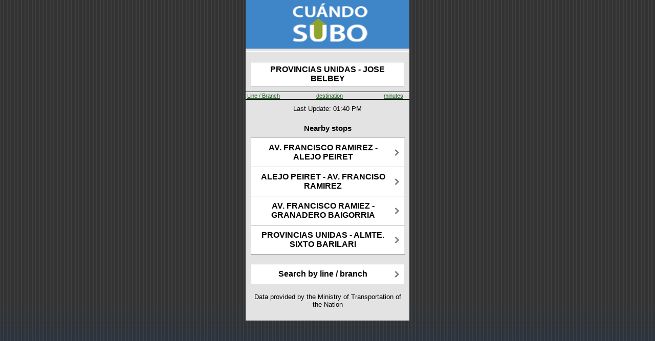

--- FILE ---
content_type: text/html;charset=UTF-8
request_url: https://cuandosubo.sube.gob.ar/onebusaway-webapp/where/iphone/stop.action;jsessionid=4B2EE781AE6FF147D99D79461AEC58FD.OBA1-pro?id=82_30084PN2122
body_size: 1519
content:
<?xml version="1.0" encoding="UTF-8"?>
<html><head><title>PROVINCIAS UNIDAS - JOSE BELBEY - SE bound - Stop # 30084PN2122</title><meta content="user-scalable=no, width=device-width" name="viewport"/><link href="/onebusaway-webapp/resource.action?id=%2fWEB-INF%2fcss%2fwhere-iphone-74672a9eefa54c21377d5c129882c635.cache.css" media="all" type="text/css" rel="stylesheet"/><link href="/onebusaway-webapp/resource.action?id=%2fimages%2fBus-eeb24432c1fb06cecf02c1f0842249d3.cache.png" type="image/png" rel="icon"/><link href="/onebusaway-webapp/resource.action?id=%2fimages%2fiphone-aa8dd98fdadc5ac8e8f0fb7f47491f9b.cache.png" type="image/png" rel="apple-touch-icon"/><meta content="60" http-equiv="Refresh"/><link href="/onebusaway-webapp/resource.action?id=%2fWEB-INF%2fcss%2fwhere-stop-ce0995b4b78d967882086f2ceeb57cbe.cache.css" media="all" type="text/css" rel="stylesheet"/><script src="/onebusaway-webapp/resource.action?id=messages%3aArrivalAndDepartureMessages=org.onebusaway.webapp.actions.bundles-7c39d92a1c0958affffd6fdd95134de4.cache.ArrivalAndDepartureMessages" type="text/javascript"></script></head><body><div id="root"><div id="topBar"><div><a href="/onebusaway-webapp/where/iphone/index.action"><image src="/onebusaway-webapp/resource.action?id=%2fimages%2fwhere%2fiphone%2fLogo-db91bb3d0c433c2a27c426869df07941.cache.jpg" style="width: 100%; height: 100%;"/></a></div></div><div id="content"><div class="arrivalsStopInfo"><div class="arrivalsStopAddress">PROVINCIAS UNIDAS - JOSE BELBEY</div></div><table class="arrivalsTable"><tr class="arrivalsHeader"><td class="arrivalsRouteColumn"><a href="/onebusaway-webapp/where/iphone/stop.action;jsessionid=75F8EBD82536CEC33DF5321FDB3015F6.OBA1-pro?id=82_30084PN2122&amp;order=route">Line / Branch</a></td><td class="arrivalsDestinationColumn"><a href="/onebusaway-webapp/where/iphone/stop.action;jsessionid=75F8EBD82536CEC33DF5321FDB3015F6.OBA1-pro?id=82_30084PN2122&amp;order=dest">destination</a></td><td class="arrivalsStatusColumn"><a href="/onebusaway-webapp/where/iphone/stop.action;jsessionid=75F8EBD82536CEC33DF5321FDB3015F6.OBA1-pro?id=82_30084PN2122&amp;order=time">minutes</a></td></tr></table><div class="arrivalsStatusUpdates">Last Update: 01:40 PM</div><div id="nearby_stops"><br/><h3>Nearby stops</h3><ul class="buttons"><li><a href="/onebusaway-webapp/where/iphone/stop.action;jsessionid=75F8EBD82536CEC33DF5321FDB3015F6.OBA1-pro?id=82_30084PN1300"><div>AV. FRANCISCO RAMIREZ - ALEJO PEIRET</div></a></li><li><a href="/onebusaway-webapp/where/iphone/stop.action;jsessionid=75F8EBD82536CEC33DF5321FDB3015F6.OBA1-pro?id=82_30084PE0217"><div>ALEJO PEIRET - AV. FRANCISO RAMIREZ</div></a></li><li><a href="/onebusaway-webapp/where/iphone/stop.action;jsessionid=75F8EBD82536CEC33DF5321FDB3015F6.OBA1-pro?id=82_30084PN1270"><div>AV. FRANCISCO RAMIEZ - GRANADERO BAIGORRIA</div></a></li><li><a href="/onebusaway-webapp/where/iphone/stop.action;jsessionid=75F8EBD82536CEC33DF5321FDB3015F6.OBA1-pro?id=82_30084PN2090"><div>PROVINCIAS UNIDAS - ALMTE. SIXTO BARILARI</div></a></li></ul></div><ul class="buttons"><li><a href="/onebusaway-webapp/where/iphone/index.action;jsessionid=75F8EBD82536CEC33DF5321FDB3015F6.OBA1-pro">Search by line / branch</a></li></ul><p class="credits">Data provided by the Ministry of Transportation of the Nation</p></div></div><script type="application/x-javascript">

if (navigator.userAgent.indexOf('iPhone') != -1)
	addEventListener("load", function() { setTimeout(hideURLbar, 0); }, false);
                    
function hideURLbar() { window.scrollTo(0, 1); }

</script><script type="text/javascript">
var gaJsHost = (("https:" == document.location.protocol) ? "https://ssl." : "http://www.");
document.write(unescape("%3Cscript src='" + gaJsHost + "google-analytics.com/ga.js' type='text/javascript'%3E%3C/script%3E"));
</script><script type="text/javascript">
var pageTracker = _gat._getTracker("UA-2423527-7");
pageTracker._initData();
pageTracker._trackPageview();
</script></body></html>